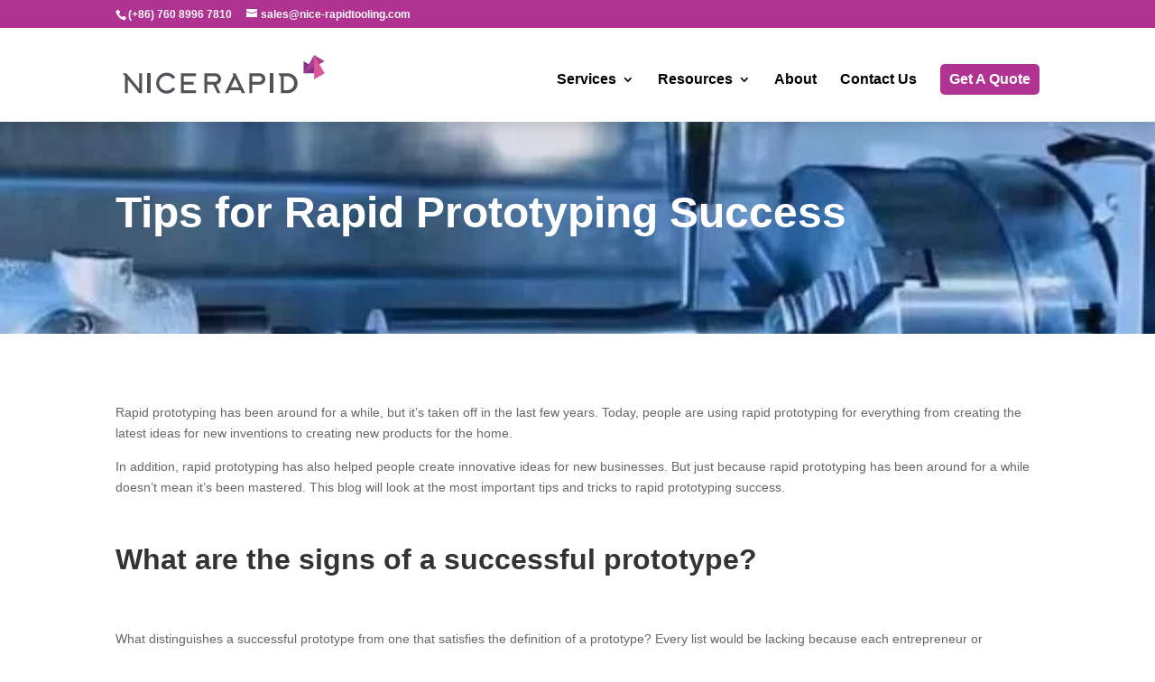

--- FILE ---
content_type: text/html; charset=UTF-8
request_url: https://www.nicerapid.com/project/tips-for-rapid-prototyping-success/
body_size: 15457
content:
<!DOCTYPE html>
<html lang="en-US">
<head>
	<meta charset="UTF-8" />
<meta http-equiv="X-UA-Compatible" content="IE=edge">
	<link rel="pingback" href="https://www.nicerapid.com/xmlrpc.php" />

	<script type="text/javascript">
		document.documentElement.className = 'js';
	</script>
	
	<meta name='robots' content='index, follow, max-image-preview:large, max-snippet:-1, max-video-preview:-1' />

	<!-- This site is optimized with the Yoast SEO plugin v26.7 - https://yoast.com/wordpress/plugins/seo/ -->
	<title>Tips for Rapid Prototyping Success</title>
	<meta name="description" content="Talking about what is rapid prototyping success, and how can we achieve it." />
	<link rel="canonical" href="https://www.nicerapid.com/project/tips-for-rapid-prototyping-success/" />
	<meta property="og:locale" content="en_US" />
	<meta property="og:type" content="article" />
	<meta property="og:title" content="Tips for Rapid Prototyping Success" />
	<meta property="og:description" content="Talking about what is rapid prototyping success, and how can we achieve it." />
	<meta property="og:url" content="https://www.nicerapid.com/project/tips-for-rapid-prototyping-success/" />
	<meta property="og:site_name" content="Nice Rapid" />
	<meta property="article:modified_time" content="2024-05-15T08:23:22+00:00" />
	<meta property="og:image" content="https://www.nicerapid.com/wp-content/uploads/2022/11/CNC-for-rapid-prototyping1-jpg.webp" />
	<meta property="og:image:width" content="600" />
	<meta property="og:image:height" content="400" />
	<meta property="og:image:type" content="image/jpeg" />
	<meta name="twitter:card" content="summary_large_image" />
	<meta name="twitter:label1" content="Est. reading time" />
	<meta name="twitter:data1" content="5 minutes" />
	<script type="application/ld+json" class="yoast-schema-graph">{"@context":"https://schema.org","@graph":[{"@type":"WebPage","@id":"https://www.nicerapid.com/project/tips-for-rapid-prototyping-success/","url":"https://www.nicerapid.com/project/tips-for-rapid-prototyping-success/","name":"Tips for Rapid Prototyping Success","isPartOf":{"@id":"https://www.nicerapid.com/#website"},"primaryImageOfPage":{"@id":"https://www.nicerapid.com/project/tips-for-rapid-prototyping-success/#primaryimage"},"image":{"@id":"https://www.nicerapid.com/project/tips-for-rapid-prototyping-success/#primaryimage"},"thumbnailUrl":"https://www.nicerapid.com/wp-content/uploads/2022/11/CNC-for-rapid-prototyping1-jpg.webp","datePublished":"2022-11-30T07:06:03+00:00","dateModified":"2024-05-15T08:23:22+00:00","description":"Talking about what is rapid prototyping success, and how can we achieve it.","breadcrumb":{"@id":"https://www.nicerapid.com/project/tips-for-rapid-prototyping-success/#breadcrumb"},"inLanguage":"en-US","potentialAction":[{"@type":"ReadAction","target":["https://www.nicerapid.com/project/tips-for-rapid-prototyping-success/"]}]},{"@type":"ImageObject","inLanguage":"en-US","@id":"https://www.nicerapid.com/project/tips-for-rapid-prototyping-success/#primaryimage","url":"https://www.nicerapid.com/wp-content/uploads/2022/11/CNC-for-rapid-prototyping1-jpg.webp","contentUrl":"https://www.nicerapid.com/wp-content/uploads/2022/11/CNC-for-rapid-prototyping1-jpg.webp","width":600,"height":400,"caption":"CNC-for-rapid-prototyping"},{"@type":"BreadcrumbList","@id":"https://www.nicerapid.com/project/tips-for-rapid-prototyping-success/#breadcrumb","itemListElement":[{"@type":"ListItem","position":1,"name":"Projects","item":"https://www.nicerapid.com/project/"},{"@type":"ListItem","position":2,"name":"Tips for Rapid Prototyping Success"}]},{"@type":"WebSite","@id":"https://www.nicerapid.com/#website","url":"https://www.nicerapid.com/","name":"Nice Rapid","description":"NICE Rapid Tooling, Low Volume Manufacturing, Rapid Tooling","potentialAction":[{"@type":"SearchAction","target":{"@type":"EntryPoint","urlTemplate":"https://www.nicerapid.com/?s={search_term_string}"},"query-input":{"@type":"PropertyValueSpecification","valueRequired":true,"valueName":"search_term_string"}}],"inLanguage":"en-US"}]}</script>
	<!-- / Yoast SEO plugin. -->


<link rel="alternate" type="application/rss+xml" title="Nice Rapid &raquo; Feed" href="https://www.nicerapid.com/feed/" />
<link rel="alternate" type="application/rss+xml" title="Nice Rapid &raquo; Comments Feed" href="https://www.nicerapid.com/comments/feed/" />
<link rel="alternate" title="oEmbed (JSON)" type="application/json+oembed" href="https://www.nicerapid.com/wp-json/oembed/1.0/embed?url=https%3A%2F%2Fwww.nicerapid.com%2Fproject%2Ftips-for-rapid-prototyping-success%2F" />
<link rel="alternate" title="oEmbed (XML)" type="text/xml+oembed" href="https://www.nicerapid.com/wp-json/oembed/1.0/embed?url=https%3A%2F%2Fwww.nicerapid.com%2Fproject%2Ftips-for-rapid-prototyping-success%2F&#038;format=xml" />
<meta content="Nice Rapid v.5.0.0" name="generator"/><style id='wp-emoji-styles-inline-css' type='text/css'>

	img.wp-smiley, img.emoji {
		display: inline !important;
		border: none !important;
		box-shadow: none !important;
		height: 1em !important;
		width: 1em !important;
		margin: 0 0.07em !important;
		vertical-align: -0.1em !important;
		background: none !important;
		padding: 0 !important;
	}
/*# sourceURL=wp-emoji-styles-inline-css */
</style>
<style id='wp-block-library-inline-css' type='text/css'>
:root{--wp-block-synced-color:#7a00df;--wp-block-synced-color--rgb:122,0,223;--wp-bound-block-color:var(--wp-block-synced-color);--wp-editor-canvas-background:#ddd;--wp-admin-theme-color:#007cba;--wp-admin-theme-color--rgb:0,124,186;--wp-admin-theme-color-darker-10:#006ba1;--wp-admin-theme-color-darker-10--rgb:0,107,160.5;--wp-admin-theme-color-darker-20:#005a87;--wp-admin-theme-color-darker-20--rgb:0,90,135;--wp-admin-border-width-focus:2px}@media (min-resolution:192dpi){:root{--wp-admin-border-width-focus:1.5px}}.wp-element-button{cursor:pointer}:root .has-very-light-gray-background-color{background-color:#eee}:root .has-very-dark-gray-background-color{background-color:#313131}:root .has-very-light-gray-color{color:#eee}:root .has-very-dark-gray-color{color:#313131}:root .has-vivid-green-cyan-to-vivid-cyan-blue-gradient-background{background:linear-gradient(135deg,#00d084,#0693e3)}:root .has-purple-crush-gradient-background{background:linear-gradient(135deg,#34e2e4,#4721fb 50%,#ab1dfe)}:root .has-hazy-dawn-gradient-background{background:linear-gradient(135deg,#faaca8,#dad0ec)}:root .has-subdued-olive-gradient-background{background:linear-gradient(135deg,#fafae1,#67a671)}:root .has-atomic-cream-gradient-background{background:linear-gradient(135deg,#fdd79a,#004a59)}:root .has-nightshade-gradient-background{background:linear-gradient(135deg,#330968,#31cdcf)}:root .has-midnight-gradient-background{background:linear-gradient(135deg,#020381,#2874fc)}:root{--wp--preset--font-size--normal:16px;--wp--preset--font-size--huge:42px}.has-regular-font-size{font-size:1em}.has-larger-font-size{font-size:2.625em}.has-normal-font-size{font-size:var(--wp--preset--font-size--normal)}.has-huge-font-size{font-size:var(--wp--preset--font-size--huge)}.has-text-align-center{text-align:center}.has-text-align-left{text-align:left}.has-text-align-right{text-align:right}.has-fit-text{white-space:nowrap!important}#end-resizable-editor-section{display:none}.aligncenter{clear:both}.items-justified-left{justify-content:flex-start}.items-justified-center{justify-content:center}.items-justified-right{justify-content:flex-end}.items-justified-space-between{justify-content:space-between}.screen-reader-text{border:0;clip-path:inset(50%);height:1px;margin:-1px;overflow:hidden;padding:0;position:absolute;width:1px;word-wrap:normal!important}.screen-reader-text:focus{background-color:#ddd;clip-path:none;color:#444;display:block;font-size:1em;height:auto;left:5px;line-height:normal;padding:15px 23px 14px;text-decoration:none;top:5px;width:auto;z-index:100000}html :where(.has-border-color){border-style:solid}html :where([style*=border-top-color]){border-top-style:solid}html :where([style*=border-right-color]){border-right-style:solid}html :where([style*=border-bottom-color]){border-bottom-style:solid}html :where([style*=border-left-color]){border-left-style:solid}html :where([style*=border-width]){border-style:solid}html :where([style*=border-top-width]){border-top-style:solid}html :where([style*=border-right-width]){border-right-style:solid}html :where([style*=border-bottom-width]){border-bottom-style:solid}html :where([style*=border-left-width]){border-left-style:solid}html :where(img[class*=wp-image-]){height:auto;max-width:100%}:where(figure){margin:0 0 1em}html :where(.is-position-sticky){--wp-admin--admin-bar--position-offset:var(--wp-admin--admin-bar--height,0px)}@media screen and (max-width:600px){html :where(.is-position-sticky){--wp-admin--admin-bar--position-offset:0px}}

/*# sourceURL=wp-block-library-inline-css */
</style><style id='global-styles-inline-css' type='text/css'>
:root{--wp--preset--aspect-ratio--square: 1;--wp--preset--aspect-ratio--4-3: 4/3;--wp--preset--aspect-ratio--3-4: 3/4;--wp--preset--aspect-ratio--3-2: 3/2;--wp--preset--aspect-ratio--2-3: 2/3;--wp--preset--aspect-ratio--16-9: 16/9;--wp--preset--aspect-ratio--9-16: 9/16;--wp--preset--color--black: #000000;--wp--preset--color--cyan-bluish-gray: #abb8c3;--wp--preset--color--white: #ffffff;--wp--preset--color--pale-pink: #f78da7;--wp--preset--color--vivid-red: #cf2e2e;--wp--preset--color--luminous-vivid-orange: #ff6900;--wp--preset--color--luminous-vivid-amber: #fcb900;--wp--preset--color--light-green-cyan: #7bdcb5;--wp--preset--color--vivid-green-cyan: #00d084;--wp--preset--color--pale-cyan-blue: #8ed1fc;--wp--preset--color--vivid-cyan-blue: #0693e3;--wp--preset--color--vivid-purple: #9b51e0;--wp--preset--gradient--vivid-cyan-blue-to-vivid-purple: linear-gradient(135deg,rgb(6,147,227) 0%,rgb(155,81,224) 100%);--wp--preset--gradient--light-green-cyan-to-vivid-green-cyan: linear-gradient(135deg,rgb(122,220,180) 0%,rgb(0,208,130) 100%);--wp--preset--gradient--luminous-vivid-amber-to-luminous-vivid-orange: linear-gradient(135deg,rgb(252,185,0) 0%,rgb(255,105,0) 100%);--wp--preset--gradient--luminous-vivid-orange-to-vivid-red: linear-gradient(135deg,rgb(255,105,0) 0%,rgb(207,46,46) 100%);--wp--preset--gradient--very-light-gray-to-cyan-bluish-gray: linear-gradient(135deg,rgb(238,238,238) 0%,rgb(169,184,195) 100%);--wp--preset--gradient--cool-to-warm-spectrum: linear-gradient(135deg,rgb(74,234,220) 0%,rgb(151,120,209) 20%,rgb(207,42,186) 40%,rgb(238,44,130) 60%,rgb(251,105,98) 80%,rgb(254,248,76) 100%);--wp--preset--gradient--blush-light-purple: linear-gradient(135deg,rgb(255,206,236) 0%,rgb(152,150,240) 100%);--wp--preset--gradient--blush-bordeaux: linear-gradient(135deg,rgb(254,205,165) 0%,rgb(254,45,45) 50%,rgb(107,0,62) 100%);--wp--preset--gradient--luminous-dusk: linear-gradient(135deg,rgb(255,203,112) 0%,rgb(199,81,192) 50%,rgb(65,88,208) 100%);--wp--preset--gradient--pale-ocean: linear-gradient(135deg,rgb(255,245,203) 0%,rgb(182,227,212) 50%,rgb(51,167,181) 100%);--wp--preset--gradient--electric-grass: linear-gradient(135deg,rgb(202,248,128) 0%,rgb(113,206,126) 100%);--wp--preset--gradient--midnight: linear-gradient(135deg,rgb(2,3,129) 0%,rgb(40,116,252) 100%);--wp--preset--font-size--small: 13px;--wp--preset--font-size--medium: 20px;--wp--preset--font-size--large: 36px;--wp--preset--font-size--x-large: 42px;--wp--preset--spacing--20: 0.44rem;--wp--preset--spacing--30: 0.67rem;--wp--preset--spacing--40: 1rem;--wp--preset--spacing--50: 1.5rem;--wp--preset--spacing--60: 2.25rem;--wp--preset--spacing--70: 3.38rem;--wp--preset--spacing--80: 5.06rem;--wp--preset--shadow--natural: 6px 6px 9px rgba(0, 0, 0, 0.2);--wp--preset--shadow--deep: 12px 12px 50px rgba(0, 0, 0, 0.4);--wp--preset--shadow--sharp: 6px 6px 0px rgba(0, 0, 0, 0.2);--wp--preset--shadow--outlined: 6px 6px 0px -3px rgb(255, 255, 255), 6px 6px rgb(0, 0, 0);--wp--preset--shadow--crisp: 6px 6px 0px rgb(0, 0, 0);}:root { --wp--style--global--content-size: 823px;--wp--style--global--wide-size: 1080px; }:where(body) { margin: 0; }.wp-site-blocks > .alignleft { float: left; margin-right: 2em; }.wp-site-blocks > .alignright { float: right; margin-left: 2em; }.wp-site-blocks > .aligncenter { justify-content: center; margin-left: auto; margin-right: auto; }:where(.is-layout-flex){gap: 0.5em;}:where(.is-layout-grid){gap: 0.5em;}.is-layout-flow > .alignleft{float: left;margin-inline-start: 0;margin-inline-end: 2em;}.is-layout-flow > .alignright{float: right;margin-inline-start: 2em;margin-inline-end: 0;}.is-layout-flow > .aligncenter{margin-left: auto !important;margin-right: auto !important;}.is-layout-constrained > .alignleft{float: left;margin-inline-start: 0;margin-inline-end: 2em;}.is-layout-constrained > .alignright{float: right;margin-inline-start: 2em;margin-inline-end: 0;}.is-layout-constrained > .aligncenter{margin-left: auto !important;margin-right: auto !important;}.is-layout-constrained > :where(:not(.alignleft):not(.alignright):not(.alignfull)){max-width: var(--wp--style--global--content-size);margin-left: auto !important;margin-right: auto !important;}.is-layout-constrained > .alignwide{max-width: var(--wp--style--global--wide-size);}body .is-layout-flex{display: flex;}.is-layout-flex{flex-wrap: wrap;align-items: center;}.is-layout-flex > :is(*, div){margin: 0;}body .is-layout-grid{display: grid;}.is-layout-grid > :is(*, div){margin: 0;}body{padding-top: 0px;padding-right: 0px;padding-bottom: 0px;padding-left: 0px;}:root :where(.wp-element-button, .wp-block-button__link){background-color: #32373c;border-width: 0;color: #fff;font-family: inherit;font-size: inherit;font-style: inherit;font-weight: inherit;letter-spacing: inherit;line-height: inherit;padding-top: calc(0.667em + 2px);padding-right: calc(1.333em + 2px);padding-bottom: calc(0.667em + 2px);padding-left: calc(1.333em + 2px);text-decoration: none;text-transform: inherit;}.has-black-color{color: var(--wp--preset--color--black) !important;}.has-cyan-bluish-gray-color{color: var(--wp--preset--color--cyan-bluish-gray) !important;}.has-white-color{color: var(--wp--preset--color--white) !important;}.has-pale-pink-color{color: var(--wp--preset--color--pale-pink) !important;}.has-vivid-red-color{color: var(--wp--preset--color--vivid-red) !important;}.has-luminous-vivid-orange-color{color: var(--wp--preset--color--luminous-vivid-orange) !important;}.has-luminous-vivid-amber-color{color: var(--wp--preset--color--luminous-vivid-amber) !important;}.has-light-green-cyan-color{color: var(--wp--preset--color--light-green-cyan) !important;}.has-vivid-green-cyan-color{color: var(--wp--preset--color--vivid-green-cyan) !important;}.has-pale-cyan-blue-color{color: var(--wp--preset--color--pale-cyan-blue) !important;}.has-vivid-cyan-blue-color{color: var(--wp--preset--color--vivid-cyan-blue) !important;}.has-vivid-purple-color{color: var(--wp--preset--color--vivid-purple) !important;}.has-black-background-color{background-color: var(--wp--preset--color--black) !important;}.has-cyan-bluish-gray-background-color{background-color: var(--wp--preset--color--cyan-bluish-gray) !important;}.has-white-background-color{background-color: var(--wp--preset--color--white) !important;}.has-pale-pink-background-color{background-color: var(--wp--preset--color--pale-pink) !important;}.has-vivid-red-background-color{background-color: var(--wp--preset--color--vivid-red) !important;}.has-luminous-vivid-orange-background-color{background-color: var(--wp--preset--color--luminous-vivid-orange) !important;}.has-luminous-vivid-amber-background-color{background-color: var(--wp--preset--color--luminous-vivid-amber) !important;}.has-light-green-cyan-background-color{background-color: var(--wp--preset--color--light-green-cyan) !important;}.has-vivid-green-cyan-background-color{background-color: var(--wp--preset--color--vivid-green-cyan) !important;}.has-pale-cyan-blue-background-color{background-color: var(--wp--preset--color--pale-cyan-blue) !important;}.has-vivid-cyan-blue-background-color{background-color: var(--wp--preset--color--vivid-cyan-blue) !important;}.has-vivid-purple-background-color{background-color: var(--wp--preset--color--vivid-purple) !important;}.has-black-border-color{border-color: var(--wp--preset--color--black) !important;}.has-cyan-bluish-gray-border-color{border-color: var(--wp--preset--color--cyan-bluish-gray) !important;}.has-white-border-color{border-color: var(--wp--preset--color--white) !important;}.has-pale-pink-border-color{border-color: var(--wp--preset--color--pale-pink) !important;}.has-vivid-red-border-color{border-color: var(--wp--preset--color--vivid-red) !important;}.has-luminous-vivid-orange-border-color{border-color: var(--wp--preset--color--luminous-vivid-orange) !important;}.has-luminous-vivid-amber-border-color{border-color: var(--wp--preset--color--luminous-vivid-amber) !important;}.has-light-green-cyan-border-color{border-color: var(--wp--preset--color--light-green-cyan) !important;}.has-vivid-green-cyan-border-color{border-color: var(--wp--preset--color--vivid-green-cyan) !important;}.has-pale-cyan-blue-border-color{border-color: var(--wp--preset--color--pale-cyan-blue) !important;}.has-vivid-cyan-blue-border-color{border-color: var(--wp--preset--color--vivid-cyan-blue) !important;}.has-vivid-purple-border-color{border-color: var(--wp--preset--color--vivid-purple) !important;}.has-vivid-cyan-blue-to-vivid-purple-gradient-background{background: var(--wp--preset--gradient--vivid-cyan-blue-to-vivid-purple) !important;}.has-light-green-cyan-to-vivid-green-cyan-gradient-background{background: var(--wp--preset--gradient--light-green-cyan-to-vivid-green-cyan) !important;}.has-luminous-vivid-amber-to-luminous-vivid-orange-gradient-background{background: var(--wp--preset--gradient--luminous-vivid-amber-to-luminous-vivid-orange) !important;}.has-luminous-vivid-orange-to-vivid-red-gradient-background{background: var(--wp--preset--gradient--luminous-vivid-orange-to-vivid-red) !important;}.has-very-light-gray-to-cyan-bluish-gray-gradient-background{background: var(--wp--preset--gradient--very-light-gray-to-cyan-bluish-gray) !important;}.has-cool-to-warm-spectrum-gradient-background{background: var(--wp--preset--gradient--cool-to-warm-spectrum) !important;}.has-blush-light-purple-gradient-background{background: var(--wp--preset--gradient--blush-light-purple) !important;}.has-blush-bordeaux-gradient-background{background: var(--wp--preset--gradient--blush-bordeaux) !important;}.has-luminous-dusk-gradient-background{background: var(--wp--preset--gradient--luminous-dusk) !important;}.has-pale-ocean-gradient-background{background: var(--wp--preset--gradient--pale-ocean) !important;}.has-electric-grass-gradient-background{background: var(--wp--preset--gradient--electric-grass) !important;}.has-midnight-gradient-background{background: var(--wp--preset--gradient--midnight) !important;}.has-small-font-size{font-size: var(--wp--preset--font-size--small) !important;}.has-medium-font-size{font-size: var(--wp--preset--font-size--medium) !important;}.has-large-font-size{font-size: var(--wp--preset--font-size--large) !important;}.has-x-large-font-size{font-size: var(--wp--preset--font-size--x-large) !important;}
/*# sourceURL=global-styles-inline-css */
</style>

<link rel='stylesheet' id='divi-style-parent-css' href='https://www.nicerapid.com/wp-content/themes/Divi/style.min.css?ver=4.27.5' type='text/css' media='all' />
<link rel='stylesheet' id='divi-dynamic-late-css' href='https://www.nicerapid.com/wp-content/et-cache/1028/et-divi-dynamic-tb-1482-1028-late.css?ver=1768895667' type='text/css' media='all' />
<link rel='stylesheet' id='divi-dynamic-css' href='https://www.nicerapid.com/wp-content/et-cache/1028/et-divi-dynamic-tb-1482-1028.css?ver=1768895667' type='text/css' media='all' />
<link rel='stylesheet' id='nice-rapid-child-css-css' href='https://www.nicerapid.com/wp-content/themes/nice-rapid/style.css?ver=4.27.5' type='text/css' media='all' />
<link rel='stylesheet' id='divi-style-css' href='https://www.nicerapid.com/wp-content/themes/nice-rapid/style.css?ver=4.27.5' type='text/css' media='all' />
<script type="text/javascript" src="https://www.nicerapid.com/wp-includes/js/jquery/jquery.min.js?ver=3.7.1" id="jquery-core-js"></script>
<script type="text/javascript" src="https://www.nicerapid.com/wp-includes/js/jquery/jquery-migrate.min.js?ver=3.4.1" id="jquery-migrate-js"></script>
<link rel="https://api.w.org/" href="https://www.nicerapid.com/wp-json/" /><link rel="alternate" title="JSON" type="application/json" href="https://www.nicerapid.com/wp-json/wp/v2/project/1028" /><link rel="EditURI" type="application/rsd+xml" title="RSD" href="https://www.nicerapid.com/xmlrpc.php?rsd" />
<meta name="generator" content="WordPress 6.9" />
<link rel='shortlink' href='https://www.nicerapid.com/?p=1028' />
<meta name="generator" content="webp-uploads 2.6.1">
<meta name="viewport" content="width=device-width, initial-scale=1.0, maximum-scale=1.0, user-scalable=0" /><meta name="generator" content="embed-optimizer 1.0.0-beta3">
<script id='nitro-telemetry-meta' nitro-exclude>window.NPTelemetryMetadata={missReason: (!window.NITROPACK_STATE ? 'cache not found' : 'hit'),pageType: 'project',isEligibleForOptimization: true,}</script><script id='nitro-generic' nitro-exclude>(()=>{window.NitroPack=window.NitroPack||{coreVersion:"na",isCounted:!1};let e=document.createElement("script");if(e.src="https://nitroscripts.com/YinocpBFLpvgOLEwixohXPwMQrBOhUPt",e.async=!0,e.id="nitro-script",document.head.appendChild(e),!window.NitroPack.isCounted){window.NitroPack.isCounted=!0;let t=()=>{navigator.sendBeacon("https://to.getnitropack.com/p",JSON.stringify({siteId:"YinocpBFLpvgOLEwixohXPwMQrBOhUPt",url:window.location.href,isOptimized:!!window.IS_NITROPACK,coreVersion:"na",missReason:window.NPTelemetryMetadata?.missReason||"",pageType:window.NPTelemetryMetadata?.pageType||"",isEligibleForOptimization:!!window.NPTelemetryMetadata?.isEligibleForOptimization}))};(()=>{let e=()=>new Promise(e=>{"complete"===document.readyState?e():window.addEventListener("load",e)}),i=()=>new Promise(e=>{document.prerendering?document.addEventListener("prerenderingchange",e,{once:!0}):e()}),a=async()=>{await i(),await e(),t()};a()})(),window.addEventListener("pageshow",e=>{if(e.persisted){let i=document.prerendering||self.performance?.getEntriesByType?.("navigation")[0]?.activationStart>0;"visible"!==document.visibilityState||i||t()}})}})();</script><!-- Google tag (gtag.js) -->
<script async src="https://www.googletagmanager.com/gtag/js?id=UA-154966867-1"></script>
<script>
  window.dataLayer = window.dataLayer || [];
  function gtag(){dataLayer.push(arguments);}
  gtag('js', new Date());

  gtag('config', 'UA-154966867-1');
</script>
<!-- Google Tag Manager -->
<script>(function(w,d,s,l,i){w[l]=w[l]||[];w[l].push({'gtm.start':
new Date().getTime(),event:'gtm.js'});var f=d.getElementsByTagName(s)[0],
j=d.createElement(s),dl=l!='dataLayer'?'&l='+l:'';j.async=true;j.src=
'https://www.googletagmanager.com/gtm.js?id='+i+dl;f.parentNode.insertBefore(j,f);
})(window,document,'script','dataLayer','GTM-PM5CSNJ');</script>
<!-- End Google Tag Manager --><link rel="icon" href="https://www.nicerapid.com/wp-content/uploads/2024/04/cropped-favicon-32x32.png" sizes="32x32" />
<link rel="icon" href="https://www.nicerapid.com/wp-content/uploads/2024/04/cropped-favicon-192x192.png" sizes="192x192" />
<link rel="apple-touch-icon" href="https://www.nicerapid.com/wp-content/uploads/2024/04/cropped-favicon-180x180.png" />
<meta name="msapplication-TileImage" content="https://www.nicerapid.com/wp-content/uploads/2024/04/cropped-favicon-270x270.png" />
<link rel="stylesheet" id="et-divi-customizer-global-cached-inline-styles" href="https://www.nicerapid.com/wp-content/et-cache/global/et-divi-customizer-global.min.css?ver=1765173567" /></head>
<body class="wp-singular project-template-default single single-project postid-1028 wp-theme-Divi wp-child-theme-nice-rapid et-tb-has-template et-tb-has-footer et_button_no_icon et_pb_button_helper_class et_fixed_nav et_show_nav et_secondary_nav_enabled et_primary_nav_dropdown_animation_fade et_secondary_nav_dropdown_animation_fade et_header_style_left et_cover_background et_pb_gutter osx et_pb_gutters3 et_pb_pagebuilder_layout et_right_sidebar et_divi_theme et-db">
	<div id="page-container">
<div id="et-boc" class="et-boc">
			
				<div id="top-header">
		<div class="container clearfix">

		
			<div id="et-info">
							<span id="et-info-phone">(+86) 760 8996 7810</span>
			
							<a href="mailto:sales@nice-rapidtooling.com"><span id="et-info-email">sales@nice-rapidtooling.com</span></a>
			
						</div>

		
			<div id="et-secondary-menu">
						</div>

		</div>
	</div>


	<header id="main-header" data-height-onload="80">
		<div class="container clearfix et_menu_container">
					<div class="logo_container">
				<span class="logo_helper"></span>
				<a href="https://www.nicerapid.com/">
				<img src="https://www.nicerapid.com/wp-content/uploads/2024/01/nice-rapid-2024.jpg" width="235" height="68" alt="Nice Rapid" id="logo" data-height-percentage="68" />
				</a>
			</div>
					<div id="et-top-navigation" data-height="80" data-fixed-height="40">
									<nav id="top-menu-nav">
					<ul id="top-menu" class="nav"><li class="me-menu menu-item menu-item-type-custom menu-item-object-custom menu-item-has-children menu-item-11"><a href="#">Services</a>
<ul class="sub-menu">
	<li class="me-menu menu-item menu-item-type-post_type menu-item-object-page menu-item-has-children menu-item-1368"><a href="https://www.nicerapid.com/rapid-prototyping/">Rapid Prototyping</a>
	<ul class="sub-menu">
		<li class="me-menu menu-item menu-item-type-post_type menu-item-object-page menu-item-1299"><a href="https://www.nicerapid.com/rapid-prototyping/cnc-machining/">CNC Machining</a></li>
		<li class="me-menu menu-item menu-item-type-post_type menu-item-object-page menu-item-1301"><a href="https://www.nicerapid.com/rapid-prototyping/3d-printing/">3D Printing</a></li>
		<li class="me-menu menu-item menu-item-type-post_type menu-item-object-page menu-item-1305"><a href="https://www.nicerapid.com/rapid-prototyping/vacuum-casting/">Vacuum Casting</a></li>
	</ul>
</li>
	<li class="me-menu menu-item menu-item-type-post_type menu-item-object-page menu-item-has-children menu-item-1438"><a href="https://www.nicerapid.com/rapid-tooling/">Rapid Tooling</a>
	<ul class="sub-menu">
		<li class="me-menu menu-item menu-item-type-post_type menu-item-object-page menu-item-1308"><a href="https://www.nicerapid.com/rapid-tooling/plastic-injection-molding/">Plastic Injection Molding</a></li>
		<li class="me-menu menu-item menu-item-type-post_type menu-item-object-page menu-item-1309"><a href="https://www.nicerapid.com/rapid-tooling/pressure-die-casting/">Pressure Die Casting</a></li>
		<li class="menu-item menu-item-type-post_type menu-item-object-page menu-item-2205"><a href="https://www.nicerapid.com/rapid-tooling/blow-molding/">Blow Molding</a></li>
	</ul>
</li>
	<li class="me-menu menu-item menu-item-type-post_type menu-item-object-page menu-item-has-children menu-item-1392"><a href="https://www.nicerapid.com/silicone-molding/">Silicone Molding</a>
	<ul class="sub-menu">
		<li class="me-menu menu-item menu-item-type-post_type menu-item-object-page menu-item-1310"><a href="https://www.nicerapid.com/silicone-molding/compression-molding/">Compression Molding</a></li>
		<li class="me-menu menu-item menu-item-type-post_type menu-item-object-page menu-item-1311"><a href="https://www.nicerapid.com/silicone-molding/liquid-silicone-rubber-molding/">Liquid Silicone Rubber Molding</a></li>
	</ul>
</li>
	<li class="me-menu menu-item menu-item-type-post_type menu-item-object-page menu-item-has-children menu-item-3399"><a href="https://www.nicerapid.com/volume-manufacturing/">Volume Manufacturing</a>
	<ul class="sub-menu">
		<li class="me-menu menu-item menu-item-type-post_type menu-item-object-page menu-item-1312"><a href="https://www.nicerapid.com/volume-manufacturing/high-volume-manufacturing/">High Volume Manufacturing</a></li>
		<li class="me-menu menu-item menu-item-type-post_type menu-item-object-page menu-item-6317"><a href="https://www.nicerapid.com/volume-manufacturing/medium-volume-manufacturing/">Mid Volume Manufacturing</a></li>
		<li class="me-menu menu-item menu-item-type-post_type menu-item-object-page menu-item-1313"><a href="https://www.nicerapid.com/volume-manufacturing/low-volume-manufacturing/">Low Volume Manufacturing</a></li>
	</ul>
</li>
</ul>
</li>
<li class="menu-item menu-item-type-post_type menu-item-object-page menu-item-has-children menu-item-3806"><a href="https://www.nicerapid.com/resources/">Resources</a>
<ul class="sub-menu">
	<li class="nice-me menu-item menu-item-type-post_type menu-item-object-page menu-item-788"><a href="https://www.nicerapid.com/video-library/">Video Library</a></li>
	<li class="nice-me menu-item menu-item-type-post_type menu-item-object-page menu-item-787"><a href="https://www.nicerapid.com/design-tips/">Design Tips</a></li>
	<li class="nice-me menu-item menu-item-type-post_type menu-item-object-page menu-item-789"><a href="https://www.nicerapid.com/blog/">Blog</a></li>
	<li class="menu-item menu-item-type-post_type menu-item-object-page menu-item-870"><a href="https://www.nicerapid.com/faq/">FAQ</a></li>
</ul>
</li>
<li class="menu-item menu-item-type-post_type menu-item-object-page menu-item-845"><a href="https://www.nicerapid.com/about/">About</a></li>
<li class="menu-item menu-item-type-post_type menu-item-object-page menu-item-844"><a href="https://www.nicerapid.com/contact-us/">Contact Us</a></li>
<li class="color-pink menu-item menu-item-type-post_type menu-item-object-page menu-item-843"><a href="https://www.nicerapid.com/request-a-quote/">Get A Quote</a></li>
</ul>					</nav>
				
				
				
				
				<div id="et_mobile_nav_menu">
				<div class="mobile_nav closed">
					<span class="select_page">Select Page</span>
					<span class="mobile_menu_bar mobile_menu_bar_toggle"></span>
				</div>
			</div>			</div> <!-- #et-top-navigation -->
		</div> <!-- .container -->
			</header> <!-- #main-header -->
<div id="et-main-area">
	
<div id="main-content">


			
				<article id="post-1028" class="post-1028 project type-project status-publish has-post-thumbnail hentry project_category-useful-resources project_tag-rapid-prototyping et_pb_post">

				
					<div class="entry-content">
					<div class="et-l et-l--post">
			<div class="et_builder_inner_content et_pb_gutters3">
		<div class="et_pb_section et_pb_section_0 et_pb_with_background et_section_regular" >
				
				
				
				
				
				
				<div class="et_pb_row et_pb_row_0">
				<div class="et_pb_column et_pb_column_4_4 et_pb_column_0  et_pb_css_mix_blend_mode_passthrough et-last-child">
				
				
				
				
				<div class="et_pb_module et_pb_text et_pb_text_0  et_pb_text_align_left et_pb_bg_layout_dark">
				
				
				
				
				<div class="et_pb_text_inner"><h2 class="amfnewsvtit"><strong>Tips for Rapid Prototyping Success</strong></h2>
<div class="amfnewsvcont">
<div class="paragraph"> </div>
</div></div>
			</div>
			</div>
				
				
				
				
			</div>
				
				
			</div><div class="et_pb_section et_pb_section_1 et_section_regular" >
				
				
				
				
				
				
				<div class="et_pb_row et_pb_row_1 et_animated">
				<div class="et_pb_column et_pb_column_4_4 et_pb_column_1  et_pb_css_mix_blend_mode_passthrough et-last-child">
				
				
				
				
				<div class="et_pb_module et_pb_text et_pb_text_1  et_pb_text_align_left et_pb_bg_layout_light">
				
				
				
				
				<div class="et_pb_text_inner"><p>Rapid prototyping has been around for a while, but it&#8217;s taken off in the last few years. Today, people are using rapid prototyping for everything from creating the latest ideas for new inventions to creating new products for the home.</p>
<p>In addition, rapid prototyping has also helped people create innovative ideas for new businesses. But just because rapid prototyping has been around for a while doesn&#8217;t mean it&#8217;s been mastered. This blog will look at the most important tips and tricks to rapid prototyping success.</p></div>
			</div>
			</div>
				
				
				
				
			</div><div class="et_pb_row et_pb_row_2 et_animated">
				<div class="et_pb_column et_pb_column_4_4 et_pb_column_2  et_pb_css_mix_blend_mode_passthrough et-last-child">
				
				
				
				
				<div class="et_pb_module et_pb_text et_pb_text_2  et_pb_text_align_left et_pb_bg_layout_light">
				
				
				
				
				<div class="et_pb_text_inner"><h3><strong>What are the signs of a successful prototype?</strong></h3></div>
			</div>
			</div>
				
				
				
				
			</div><div class="et_pb_row et_pb_row_3 et_animated">
				<div class="et_pb_column et_pb_column_4_4 et_pb_column_3  et_pb_css_mix_blend_mode_passthrough et-last-child">
				
				
				
				
				<div class="et_pb_module et_pb_text et_pb_text_3  et_pb_text_align_left et_pb_bg_layout_light">
				
				
				
				
				<div class="et_pb_text_inner"><p>What distinguishes a successful prototype from one that satisfies the definition of a prototype? Every list would be lacking because each entrepreneur or developer needs a distinct set of features from a prototype. In addition, each new product may gain different advantages from having one. Although a successful prototype often has the following characteristics:</p>
<ul>
<li>Demonstrates the product&#8217;s practical usefulness (and whether it needs to be fine-tuned).</li>
<li>Demonstrates how the product interacts with and fits into other parts or components (and whether design or dimensional adjustments are required).</li>
<li>Offers a close replica of the aesthetics of the finished product (and indicates whether the look of the product is in keeping with your overall goals and needs).</li>
<li>Demonstrates that the product can be manufactured correctly using your chosen production method (or shows that other processes can or should be considered).</li>
<li>Poses issues the product design did not previously address (and potentially improves that design).</li>
<li>Offers a reasonable assurance that a product is prepared for production (only after testing, examination and, potentially, additional prototype stages)</li>
<li>Finally, a successful prototype fits your budget.</li>
</ul>
<p>How do you meet these standards, or whatever they may be, for a successful prototype? Here are a few pieces of advice.</p></div>
			</div>
			</div>
				
				
				
				
			</div><div class="et_pb_row et_pb_row_4 et_animated">
				<div class="et_pb_column et_pb_column_4_4 et_pb_column_4  et_pb_css_mix_blend_mode_passthrough et-last-child">
				
				
				
				
				<div class="et_pb_module et_pb_image et_pb_image_0">
				
				
				
				
				<span class="et_pb_image_wrap "><img fetchpriority="high" decoding="async" width="600" height="400" src="https://www.nicerapid.com/wp-content/uploads/2022/11/CNC-for-rapid-prototyping1-jpg.webp" alt="CNC-for-rapid-prototyping" title="CNC-for-rapid-prototyping1" srcset="https://www.nicerapid.com/wp-content/uploads/2022/11/CNC-for-rapid-prototyping1-jpg.webp 600w, https://www.nicerapid.com/wp-content/uploads/2022/11/CNC-for-rapid-prototyping1-480x320.webp 480w" sizes="(min-width: 0px) and (max-width: 480px) 480px, (min-width: 481px) 600px, 100vw" class="wp-image-2022" /></span>
			</div>
			</div>
				
				
				
				
			</div><div class="et_pb_row et_pb_row_5 et_animated">
				<div class="et_pb_column et_pb_column_4_4 et_pb_column_5  et_pb_css_mix_blend_mode_passthrough et-last-child">
				
				
				
				
				<div class="et_pb_module et_pb_text et_pb_text_4  et_pb_text_align_left et_pb_bg_layout_light">
				
				
				
				
				<div class="et_pb_text_inner"><h3><strong>Tips for Successful Rapid Prototyping</strong></h3></div>
			</div>
			</div>
				
				
				
				
			</div><div class="et_pb_row et_pb_row_6 et_animated">
				<div class="et_pb_column et_pb_column_4_4 et_pb_column_6  et_pb_css_mix_blend_mode_passthrough et-last-child">
				
				
				
				
				<div class="et_pb_module et_pb_text et_pb_text_5  et_pb_text_align_left et_pb_bg_layout_light">
				
				
				
				
				<div class="et_pb_text_inner"><div class="paragraph">
<p>Rapid prototyping done right could be the difference between racing your competitors to the market and starting again.</p>
</div>
<div class="paragraph">
<h4><strong>&#8211; Know what you need on your terms.</strong></h4>
<p>We keep emphasizing the same thing, but it&#8217;s important to remember that there isn&#8217;t a universally functional prototype. Every product and developer has unique needs that must be satisfied and unique questions and issues that you must resolve. It&#8217;s critical to comprehend how those details—specifically being the operative word—apply to you. If a prototype doesn&#8217;t achieve clearly stated and understood goals, it can be challenging to determine its success.</p>
</div>
<div class="paragraph">
<h4><strong>&#8211; Establish clear objectives for each prototype or iteration.</strong></h4>
<p>A prototype frequently finds it challenging to perform multiple tasks at once. Therefore, several iterations are frequently advised or necessary, depending on the product development and pitching process&#8217;s cost, logistics, or realities. In those circumstances, be even more specific about the features you want from a prototype iteration.</p>
<p>For example, suppose you&#8217;re interested in rapid prototyping. In that case, one of your iteration goals can be to ensure that your product appeals to investors and customers on an aesthetic level. The objective of more advanced prototypes can be to demonstrate the mechanical soundness or dimensional viability of your product.</p>
</div>
<div class="paragraph">
<h4><strong>&#8211; Know the areas of expertise of your prototype provider.</strong></h4>
<p>The finest prototype suppliers contribute value by simplifying the process as much as possible and contributing their invaluable knowledge and experience at every stage. Prototype suppliers may offer rapid prototyping or 3D printing, for instance. They won&#8217;t have such skills but will work with you to accommodate a brief injection molding run. In addition, numerous businesses specialize in specific industries. You can get help with manufacturability difficulties, material inquiries, and the reality of moving your product from the prototype stage to production from several vendors with experience in both prototyping and manufacturing. Be careful to study the providers you select or ask the appropriate questions to understand who they are and what they offer.</p>
</div>
<div class="paragraph">
<h4><strong>&#8211; Understand the limitations of your specific prototype.</strong></h4>
<p>It&#8217;s important to remember what a particular iteration can&#8217;t or shouldn&#8217;t be able to do, like defining specific requirements and objectives for your prototype. Also, while some rapid prototyping techniques or materials work best for testing cosmetic prototypes, others are better suited for creating functional prototypes.</p>
</div>
<div class="paragraph">
<h4><strong>&#8211; Know the characteristics of the material used in your prototype.</strong></h4>
<p>An important consideration is the material used in your prototype. For instance, when testing and certifying a prototype against the material you select for your final product, there may be changes in the hardness, flexibility, strength, resistance to temperature or other elements, and durability, among many other characteristics.</p>
</div>
<div class="paragraph">
<h4><strong>&#8211; Avoid tunnel vision</strong></h4>
<p>The nuances of a project can easily draw a development team&#8217;s attention, causing them to lose sight of bigger issues that would likely be visible to an outsider with fresh eyes. Naturally, product developers also desire the success of their prototypes. To gain from the various perspectives and ways of interacting with your product, test your prototype with people unfamiliar with it, both inside and outside your business.</p>
</div>
<div class="paragraph">
<h4><strong>&#8211; Be open-minded</strong></h4>
<p>Remember what we said earlier: a prototype should teach you something about your product. Be cautious before assuming that a prototype does what it should or is close enough. Utilize the chance to look at your product in person and consider improving it in design or production.</p>
</div>
<div class="paragraph">
<h4><strong>&#8211; Keep an eye on the big picture.</strong></h4>
<p>Remember to emphasize the need to stay moderate with prototypes. While keeping track of your prototyping expenditures as part of your overall budget is key, it is important to note that it is a crucial step in the manufacturing process that, when done effectively, delivers a tremendous ROI.</p>
<p>Fortunately, methods like fast prototyping are frequently significantly more affordable than alternative methods, and knowledgeable prototype suppliers can help you make the most of each iteration of your product.</p>
</div>
<div class="paragraph">
<p><b><a href="https://www.nicerapid.com/rapid-prototyping-t-141.html">Rapid prototyping</a> is either the miracle that saves your company or the curse that gets in the way of rapid product improvement. With a rapid prototyping system, you can quickly create and test ideas.</b></p>
</div></div>
			</div>
			</div>
				
				
				
				
			</div>
				
				
			</div>		</div>
	</div>
						</div>

				
				
				</article>

						

</div>


<script nitro-exclude>
    document.cookie = 'nitroCachedPage=' + (!window.NITROPACK_STATE ? '0' : '1') + '; path=/; SameSite=Lax';
</script>
<script nitro-exclude>
    if (!window.NITROPACK_STATE || window.NITROPACK_STATE != 'FRESH') {
        var proxyPurgeOnly = 0;
        if (typeof navigator.sendBeacon !== 'undefined') {
            var nitroData = new FormData(); nitroData.append('nitroBeaconUrl', 'aHR0cHM6Ly93d3cubmljZXJhcGlkLmNvbS9wcm9qZWN0L3RpcHMtZm9yLXJhcGlkLXByb3RvdHlwaW5nLXN1Y2Nlc3Mv'); nitroData.append('nitroBeaconCookies', 'W10='); nitroData.append('nitroBeaconHash', 'c4136a20f9c89cf5e405fb45547d671128295a94810e1e8d6fe8a0b6127de71beeb916e9c9d46649bdcc65bd2aa1470ab9c7f09bcdcce1da6110a50dfdb1f7c1'); nitroData.append('proxyPurgeOnly', ''); nitroData.append('layout', 'project'); navigator.sendBeacon(location.href, nitroData);
        } else {
            var xhr = new XMLHttpRequest(); xhr.open('POST', location.href, true); xhr.setRequestHeader('Content-Type', 'application/x-www-form-urlencoded'); xhr.send('nitroBeaconUrl=aHR0cHM6Ly93d3cubmljZXJhcGlkLmNvbS9wcm9qZWN0L3RpcHMtZm9yLXJhcGlkLXByb3RvdHlwaW5nLXN1Y2Nlc3Mv&nitroBeaconCookies=W10=&nitroBeaconHash=c4136a20f9c89cf5e405fb45547d671128295a94810e1e8d6fe8a0b6127de71beeb916e9c9d46649bdcc65bd2aa1470ab9c7f09bcdcce1da6110a50dfdb1f7c1&proxyPurgeOnly=&layout=project');
        }
    }
</script>	<footer class="et-l et-l--footer">
			<div class="et_builder_inner_content et_pb_gutters3">
		<div class="et_pb_section et_pb_section_0_tb_footer et_pb_with_background et_section_regular" >
				
				
				
				
				
				
				<div class="et_pb_row et_pb_row_0_tb_footer">
				<div class="et_pb_column et_pb_column_1_4 et_pb_column_0_tb_footer  et_pb_css_mix_blend_mode_passthrough">
				
				
				
				
				<div class="et_pb_module et_pb_blurb et_pb_blurb_0_tb_footer et_animated  et_pb_text_align_left  et_pb_blurb_position_top et_pb_bg_layout_light">
				
				
				
				
				<div class="et_pb_blurb_content">
					<div class="et_pb_main_blurb_image"><span class="et_pb_image_wrap et_pb_only_image_mode_wrap"><img loading="lazy" decoding="async" width="1060" height="216" src="https://www.nicerapid.com/wp-content/uploads/2024/04/NICE-LOGO-1.png" alt="" srcset="https://www.nicerapid.com/wp-content/uploads/2024/04/NICE-LOGO-1.png 1060w, https://www.nicerapid.com/wp-content/uploads/2024/04/NICE-LOGO-1-980x200.png 980w, https://www.nicerapid.com/wp-content/uploads/2024/04/NICE-LOGO-1-480x98.png 480w" sizes="(min-width: 0px) and (max-width: 480px) 480px, (min-width: 481px) and (max-width: 980px) 980px, (min-width: 981px) 1060px, 100vw" class="et-waypoint et_pb_animation_off et_pb_animation_off_tablet et_pb_animation_off_phone wp-image-686" /></span></div>
					<div class="et_pb_blurb_container">
						
						<div class="et_pb_blurb_description"><p>NICE Rapid offers unmatched proficiency in rapid prototyping, silicone molding, rapid tooling, and manufacturing, leveraging cutting-edge technologies like 5-axis CNC machining and plastic injection molding.</p></div>
					</div>
				</div>
			</div>
			</div><div class="et_pb_column et_pb_column_1_4 et_pb_column_1_tb_footer  et_pb_css_mix_blend_mode_passthrough">
				
				
				
				
				<div class="et_pb_module et_pb_text et_pb_text_0_tb_footer et_animated  et_pb_text_align_left et_pb_bg_layout_light">
				
				
				
				
				<div class="et_pb_text_inner"><div class="et_custom_text">
<h3>Services</h3>
<ul>
<li><a href="https://www.nicerapid.com/rapid-prototyping/">Rapid Prototyping</a></li>
<li><a href="https://www.nicerapid.com/rapid-prototyping/cnc-machining/">Rapid Tooling</a></li>
<li><a href="https://www.nicerapid.com/silicone-molding/">Silicone Molding</a></li>
<li><a href="https://www.nicerapid.com/volume-manufacturing/low-volume-manufacturing/">Volume Manufacturing</a></li>
</ul>
</div></div>
			</div><div class="et_pb_module et_pb_text et_pb_text_1_tb_footer et_animated  et_pb_text_align_left et_pb_bg_layout_light">
				
				
				
				
				<div class="et_pb_text_inner"><div class="et_custom_text">
<h3>Integrated</h3>
<ul>
<li><a href="https://www.nicerapid.com/rapid-prototyping/aluminum-extrusion/">Aluminum Extrusion</a></li>
<li><a href="https://www.nicerapid.com/rapid-prototyping/sheet-metal/">Sheet Metal</a></li>
<li><a href="https://www.nicerapid.com/surface-finishing/">Surface Finishing</a></li>
</ul>
</div></div>
			</div>
			</div><div class="et_pb_column et_pb_column_1_4 et_pb_column_2_tb_footer  et_pb_css_mix_blend_mode_passthrough">
				
				
				
				
				<div class="et_pb_module et_pb_text et_pb_text_2_tb_footer et_animated  et_pb_text_align_left et_pb_bg_layout_light">
				
				
				
				
				<div class="et_pb_text_inner"><div class="et_custom_text">
<h3>Resources</h3>
<ul>
<li><a href="https://www.nicerapid.com/design-tips/">Design Tips</a></li>
<li><a href="https://www.nicerapid.com/video-library/">Video Library</a></li>
<li><a href="https://www.nicerapid.com/blog/">Blogs</a></li>
<li><a href="https://www.nicerapid.com/faq/">FAQ</a></li>
</ul>
</div></div>
			</div><div class="et_pb_module et_pb_text et_pb_text_3_tb_footer et_animated  et_pb_text_align_left et_pb_bg_layout_light">
				
				
				
				
				<div class="et_pb_text_inner"><div class="et_custom_text">
<h3>Info.</h3>
<ul>
<li><a href="https://www.nicerapid.com/privacy-policy/">Privacy Policy</a></li>
</ul>
</div></div>
			</div>
			</div><div class="et_pb_column et_pb_column_1_4 et_pb_column_3_tb_footer  et_pb_css_mix_blend_mode_passthrough et-last-child">
				
				
				
				
				<div class="et_pb_module et_pb_text et_pb_text_4_tb_footer et_animated  et_pb_text_align_left et_pb_bg_layout_light">
				
				
				
				
				<div class="et_pb_text_inner"><div class="et_custom_text">
<h3>Contact</h3>
<p><b>P</b>: (+86) 760 8996 7810</p>
<p><b>M</b>: <a href="mailto:sales@nice-rapidtooling.com">sales@nice-rapidtooling.com</a></p>
<p><b>A</b>: No. 26, Hao Tou Avenue, Torch Development Zone, Zhongshan City, 528437 Guangdong China</p>
<p><a href="https://www.nicerapid.com/wp-content/uploads/2026/01/ISO-9001-2015-NICE-Rapid-2026.webp"><img decoding="async" src="https://www.nicerapid.com/wp-content/uploads/2024/05/iso9001-2015-180-jpg.webp" width="180px" height="69px" alt="iso 9001 certified company" /></a></p>
</div></div>
			</div>
			</div>
				
				
				
				
			</div>
				
				
			</div><div class="et_pb_section et_pb_section_1_tb_footer et_pb_with_background et_section_regular" >
				
				
				
				
				
				
				<div class="et_pb_with_border et_pb_row et_pb_row_1_tb_footer">
				<div class="et_pb_column et_pb_column_3_5 et_pb_column_4_tb_footer  et_pb_css_mix_blend_mode_passthrough">
				
				
				
				
				<div class="et_pb_module et_pb_text et_pb_text_5_tb_footer  et_pb_text_align_left et_pb_bg_layout_light">
				
				
				
				
				<div class="et_pb_text_inner"><p>Copyright © 2025 NICE Rapid Limited. All Rights Reserved.</p></div>
			</div>
			</div><div class="et_pb_column et_pb_column_2_5 et_pb_column_5_tb_footer  et_pb_css_mix_blend_mode_passthrough et-last-child">
				
				
				
				
				<ul class="et_pb_module et_pb_social_media_follow et_pb_social_media_follow_0_tb_footer clearfix  et_pb_text_align_right et_pb_bg_layout_light">
				
				
				
				
				<li
            class='et_pb_social_media_follow_network_0_tb_footer et_pb_social_icon et_pb_social_network_link  et-social-facebook'><a
              href='https://www.facebook.com/NICE-RAPID-109731104046605'
              class='icon et_pb_with_border'
              title='Follow on Facebook'
               target="_blank"><span
                class='et_pb_social_media_follow_network_name'
                aria-hidden='true'
                >Follow</span></a></li><li
            class='et_pb_social_media_follow_network_1_tb_footer et_pb_social_icon et_pb_social_network_link  et-social-twitter'><a
              href='https://twitter.com/NICE_PROTOTYPE'
              class='icon et_pb_with_border'
              title='Follow on X'
               target="_blank"><span
                class='et_pb_social_media_follow_network_name'
                aria-hidden='true'
                >Follow</span></a></li><li
            class='et_pb_social_media_follow_network_2_tb_footer et_pb_social_icon et_pb_social_network_link  et-social-linkedin'><a
              href='https://www.linkedin.com/company/nicerapidtooling/'
              class='icon et_pb_with_border'
              title='Follow on LinkedIn'
               target="_blank"><span
                class='et_pb_social_media_follow_network_name'
                aria-hidden='true'
                >Follow</span></a></li><li
            class='et_pb_social_media_follow_network_3_tb_footer et_pb_social_icon et_pb_social_network_link  et-social-youtube'><a
              href='https://www.youtube.com/channel/UC9Hojlaawr9Oq4NecScpXzg'
              class='icon et_pb_with_border'
              title='Follow on Youtube'
               target="_blank"><span
                class='et_pb_social_media_follow_network_name'
                aria-hidden='true'
                >Follow</span></a></li>
			</ul>
			</div>
				
				
				
				
			</div>
				
				
			</div>		</div>
	</footer>
		</div>

			
		</div>
		</div>

			<script type="speculationrules">
{"prefetch":[{"source":"document","where":{"and":[{"href_matches":"/*"},{"not":{"href_matches":["/wp-*.php","/wp-admin/*","/wp-content/uploads/*","/wp-content/*","/wp-content/plugins/*","/wp-content/themes/nice-rapid/*","/wp-content/themes/Divi/*","/*\\?(.+)"]}},{"not":{"selector_matches":"a[rel~=\"nofollow\"]"}},{"not":{"selector_matches":".no-prefetch, .no-prefetch a"}}]},"eagerness":"conservative"}]}
</script>
<!--
The IP2Location Country Blocker is using IP2Location LITE geolocation database. Please visit https://lite.ip2location.com for more information.
-->
		<script type="application/javascript">
			(function() {
				var file     = ["https:\/\/www.nicerapid.com\/wp-content\/et-cache\/1028\/et-divi-dynamic-tb-1482-1028-late.css"];
				var handle   = document.getElementById('divi-style-parent-css');
				var location = handle.parentNode;

				if (0===document.querySelectorAll('link[href="' + file + '"]').length) {
					var link  = document.createElement('link');
					link.rel  = 'stylesheet';
					link.id   = 'et-dynamic-late-css';
					link.href = file;

					location.insertBefore(link, handle.nextSibling);
				}
			})();
		</script>
			<script type="text/javascript">
				var et_animation_data = [{"class":"et_pb_row_1","style":"fade","repeat":"once","duration":"1000ms","delay":"0ms","intensity":"50%","starting_opacity":"0%","speed_curve":"ease-in-out"},{"class":"et_pb_row_2","style":"fade","repeat":"once","duration":"1000ms","delay":"0ms","intensity":"50%","starting_opacity":"0%","speed_curve":"ease-in-out"},{"class":"et_pb_row_3","style":"fade","repeat":"once","duration":"1000ms","delay":"0ms","intensity":"50%","starting_opacity":"0%","speed_curve":"ease-in-out"},{"class":"et_pb_row_4","style":"fade","repeat":"once","duration":"1000ms","delay":"0ms","intensity":"50%","starting_opacity":"0%","speed_curve":"ease-in-out"},{"class":"et_pb_row_5","style":"fade","repeat":"once","duration":"1000ms","delay":"0ms","intensity":"50%","starting_opacity":"0%","speed_curve":"ease-in-out"},{"class":"et_pb_row_6","style":"fade","repeat":"once","duration":"1000ms","delay":"0ms","intensity":"50%","starting_opacity":"0%","speed_curve":"ease-in-out"},{"class":"et_pb_blurb_0_tb_footer","style":"fade","repeat":"once","duration":"1000ms","delay":"0ms","intensity":"50%","starting_opacity":"0%","speed_curve":"ease-in-out"},{"class":"et_pb_text_0_tb_footer","style":"fade","repeat":"once","duration":"1000ms","delay":"0ms","intensity":"50%","starting_opacity":"0%","speed_curve":"ease-in-out"},{"class":"et_pb_text_1_tb_footer","style":"fade","repeat":"once","duration":"1000ms","delay":"0ms","intensity":"50%","starting_opacity":"0%","speed_curve":"ease-in-out"},{"class":"et_pb_text_2_tb_footer","style":"fade","repeat":"once","duration":"1000ms","delay":"0ms","intensity":"50%","starting_opacity":"0%","speed_curve":"ease-in-out"},{"class":"et_pb_text_3_tb_footer","style":"fade","repeat":"once","duration":"1000ms","delay":"0ms","intensity":"50%","starting_opacity":"0%","speed_curve":"ease-in-out"},{"class":"et_pb_text_4_tb_footer","style":"fade","repeat":"once","duration":"1000ms","delay":"0ms","intensity":"50%","starting_opacity":"0%","speed_curve":"ease-in-out"}];
				</script>
	<!-- Google Tag Manager (noscript) -->
<noscript><iframe src="https://www.googletagmanager.com/ns.html?id=GTM-PM5CSNJ" height="0" width="0" style="display:none;visibility:hidden"></iframe></noscript>
<!-- End Google Tag Manager (noscript) --><script type="text/javascript" id="wp-posts-view-script-js-extra">
/* <![CDATA[ */
var wp_post_views_ajax_object = {"ajaxurl":"https://www.nicerapid.com/wp-admin/admin-ajax.php","nonce":"c362268cd5","post_id":"1028"};
//# sourceURL=wp-posts-view-script-js-extra
/* ]]> */
</script>
<script type="text/javascript" src="https://www.nicerapid.com/wp-content/plugins/wp-post-views//assets/js/ajax.js?ver=1.1" id="wp-posts-view-script-js"></script>
<script type="text/javascript" id="divi-custom-script-js-extra">
/* <![CDATA[ */
var DIVI = {"item_count":"%d Item","items_count":"%d Items"};
var et_builder_utils_params = {"condition":{"diviTheme":true,"extraTheme":false},"scrollLocations":["app","top"],"builderScrollLocations":{"desktop":"app","tablet":"app","phone":"app"},"onloadScrollLocation":"app","builderType":"fe"};
var et_frontend_scripts = {"builderCssContainerPrefix":"#et-boc","builderCssLayoutPrefix":"#et-boc .et-l"};
var et_pb_custom = {"ajaxurl":"https://www.nicerapid.com/wp-admin/admin-ajax.php","images_uri":"https://www.nicerapid.com/wp-content/themes/Divi/images","builder_images_uri":"https://www.nicerapid.com/wp-content/themes/Divi/includes/builder/images","et_frontend_nonce":"2212e86458","subscription_failed":"Please, check the fields below to make sure you entered the correct information.","et_ab_log_nonce":"e08addc587","fill_message":"Please, fill in the following fields:","contact_error_message":"Please, fix the following errors:","invalid":"Invalid email","captcha":"Captcha","prev":"Prev","previous":"Previous","next":"Next","wrong_captcha":"You entered the wrong number in captcha.","wrong_checkbox":"Checkbox","ignore_waypoints":"no","is_divi_theme_used":"1","widget_search_selector":".widget_search","ab_tests":[],"is_ab_testing_active":"","page_id":"1028","unique_test_id":"","ab_bounce_rate":"5","is_cache_plugin_active":"no","is_shortcode_tracking":"","tinymce_uri":"https://www.nicerapid.com/wp-content/themes/Divi/includes/builder/frontend-builder/assets/vendors","accent_color":"#ab3d91","waypoints_options":[]};
var et_pb_box_shadow_elements = [];
//# sourceURL=divi-custom-script-js-extra
/* ]]> */
</script>
<script type="text/javascript" src="https://www.nicerapid.com/wp-content/themes/Divi/js/scripts.min.js?ver=4.27.5" id="divi-custom-script-js"></script>
<script type="text/javascript" src="https://www.nicerapid.com/wp-content/themes/Divi/core/admin/js/common.js?ver=4.27.5" id="et-core-common-js"></script>
<script id="wp-emoji-settings" type="application/json">
{"baseUrl":"https://s.w.org/images/core/emoji/17.0.2/72x72/","ext":".png","svgUrl":"https://s.w.org/images/core/emoji/17.0.2/svg/","svgExt":".svg","source":{"concatemoji":"https://www.nicerapid.com/wp-includes/js/wp-emoji-release.min.js?ver=6.9"}}
</script>
<script type="module">
/* <![CDATA[ */
/*! This file is auto-generated */
const a=JSON.parse(document.getElementById("wp-emoji-settings").textContent),o=(window._wpemojiSettings=a,"wpEmojiSettingsSupports"),s=["flag","emoji"];function i(e){try{var t={supportTests:e,timestamp:(new Date).valueOf()};sessionStorage.setItem(o,JSON.stringify(t))}catch(e){}}function c(e,t,n){e.clearRect(0,0,e.canvas.width,e.canvas.height),e.fillText(t,0,0);t=new Uint32Array(e.getImageData(0,0,e.canvas.width,e.canvas.height).data);e.clearRect(0,0,e.canvas.width,e.canvas.height),e.fillText(n,0,0);const a=new Uint32Array(e.getImageData(0,0,e.canvas.width,e.canvas.height).data);return t.every((e,t)=>e===a[t])}function p(e,t){e.clearRect(0,0,e.canvas.width,e.canvas.height),e.fillText(t,0,0);var n=e.getImageData(16,16,1,1);for(let e=0;e<n.data.length;e++)if(0!==n.data[e])return!1;return!0}function u(e,t,n,a){switch(t){case"flag":return n(e,"\ud83c\udff3\ufe0f\u200d\u26a7\ufe0f","\ud83c\udff3\ufe0f\u200b\u26a7\ufe0f")?!1:!n(e,"\ud83c\udde8\ud83c\uddf6","\ud83c\udde8\u200b\ud83c\uddf6")&&!n(e,"\ud83c\udff4\udb40\udc67\udb40\udc62\udb40\udc65\udb40\udc6e\udb40\udc67\udb40\udc7f","\ud83c\udff4\u200b\udb40\udc67\u200b\udb40\udc62\u200b\udb40\udc65\u200b\udb40\udc6e\u200b\udb40\udc67\u200b\udb40\udc7f");case"emoji":return!a(e,"\ud83e\u1fac8")}return!1}function f(e,t,n,a){let r;const o=(r="undefined"!=typeof WorkerGlobalScope&&self instanceof WorkerGlobalScope?new OffscreenCanvas(300,150):document.createElement("canvas")).getContext("2d",{willReadFrequently:!0}),s=(o.textBaseline="top",o.font="600 32px Arial",{});return e.forEach(e=>{s[e]=t(o,e,n,a)}),s}function r(e){var t=document.createElement("script");t.src=e,t.defer=!0,document.head.appendChild(t)}a.supports={everything:!0,everythingExceptFlag:!0},new Promise(t=>{let n=function(){try{var e=JSON.parse(sessionStorage.getItem(o));if("object"==typeof e&&"number"==typeof e.timestamp&&(new Date).valueOf()<e.timestamp+604800&&"object"==typeof e.supportTests)return e.supportTests}catch(e){}return null}();if(!n){if("undefined"!=typeof Worker&&"undefined"!=typeof OffscreenCanvas&&"undefined"!=typeof URL&&URL.createObjectURL&&"undefined"!=typeof Blob)try{var e="postMessage("+f.toString()+"("+[JSON.stringify(s),u.toString(),c.toString(),p.toString()].join(",")+"));",a=new Blob([e],{type:"text/javascript"});const r=new Worker(URL.createObjectURL(a),{name:"wpTestEmojiSupports"});return void(r.onmessage=e=>{i(n=e.data),r.terminate(),t(n)})}catch(e){}i(n=f(s,u,c,p))}t(n)}).then(e=>{for(const n in e)a.supports[n]=e[n],a.supports.everything=a.supports.everything&&a.supports[n],"flag"!==n&&(a.supports.everythingExceptFlag=a.supports.everythingExceptFlag&&a.supports[n]);var t;a.supports.everythingExceptFlag=a.supports.everythingExceptFlag&&!a.supports.flag,a.supports.everything||((t=a.source||{}).concatemoji?r(t.concatemoji):t.wpemoji&&t.twemoji&&(r(t.twemoji),r(t.wpemoji)))});
//# sourceURL=https://www.nicerapid.com/wp-includes/js/wp-emoji-loader.min.js
/* ]]> */
</script>
<style id="et-builder-module-design-tb-1482-1028-cached-inline-styles">.et_pb_section_0_tb_footer.et_pb_section{padding-top:5px;padding-bottom:0px;margin-bottom:-1px;background-color:#ab3d91!important}.et_pb_row_0_tb_footer.et_pb_row{padding-bottom:35px!important;padding-bottom:35px}.et_pb_blurb_0_tb_footer.et_pb_blurb .et_pb_module_header,.et_pb_blurb_0_tb_footer.et_pb_blurb .et_pb_module_header a{font-family:'Montserrat',sans-serif;font-weight:700;font-size:16px;line-height:1.4em}.et_pb_blurb_0_tb_footer.et_pb_blurb{color:#FFFFFF!important;margin-bottom:10px!important}.et_pb_blurb_0_tb_footer .et_pb_main_blurb_image .et_pb_image_wrap,.et_pb_blurb_0_tb_footer .et_pb_blurb_content{max-width:100%}.et_pb_text_0_tb_footer.et_pb_text,.et_pb_text_1_tb_footer.et_pb_text,.et_pb_text_2_tb_footer.et_pb_text,.et_pb_text_3_tb_footer.et_pb_text,.et_pb_text_4_tb_footer.et_pb_text,.et_pb_text_5_tb_footer.et_pb_text{color:#FFFFFF!important}.et_pb_text_0_tb_footer h1,.et_pb_text_1_tb_footer h1,.et_pb_text_2_tb_footer h1,.et_pb_text_3_tb_footer h1,.et_pb_text_4_tb_footer h1,.et_pb_text_5_tb_footer h1{font-weight:700;font-size:48px;line-height:2em}.et_pb_text_0_tb_footer h2,.et_pb_text_1_tb_footer h2,.et_pb_text_2_tb_footer h2,.et_pb_text_3_tb_footer h2,.et_pb_text_4_tb_footer h2,.et_pb_text_5_tb_footer h2{font-family:'Source Sans Pro',sans-serif;font-weight:600;font-size:48px}.et_pb_text_0_tb_footer h3,.et_pb_text_1_tb_footer h3,.et_pb_text_2_tb_footer h3,.et_pb_text_3_tb_footer h3,.et_pb_text_4_tb_footer h3{font-weight:700}.et_pb_section_1_tb_footer{min-height:58px}.et_pb_section_1_tb_footer.et_pb_section{padding-top:5px;padding-bottom:5px;background-color:#ab3d91!important}.et_pb_row_1_tb_footer{border-top-width:2px;border-top-color:rgba(71,71,71,0.15)}.et_pb_row_1_tb_footer.et_pb_row{padding-top:16px!important;padding-bottom:0px!important;padding-top:16px;padding-bottom:0px}.et_pb_text_5_tb_footer{font-size:16px}ul.et_pb_social_media_follow_0_tb_footer{padding-bottom:0px!important}.et_pb_social_media_follow_network_0_tb_footer a.icon{background-color:#3b5998!important}.et_pb_social_media_follow_network_1_tb_footer a.icon{background-color:#000000!important}.et_pb_social_media_follow_network_2_tb_footer a.icon{background-color:#007bb6!important}.et_pb_social_media_follow_network_3_tb_footer a.icon{background-color:#a82400!important}@media only screen and (max-width:980px){.et_pb_text_0_tb_footer h2,.et_pb_text_1_tb_footer h2,.et_pb_text_2_tb_footer h2,.et_pb_text_3_tb_footer h2,.et_pb_text_4_tb_footer h2,.et_pb_text_5_tb_footer h2{font-size:32px}.et_pb_row_1_tb_footer{border-top-width:2px;border-top-color:rgba(71,71,71,0.15)}}@media only screen and (max-width:767px){.et_pb_text_0_tb_footer h2,.et_pb_text_1_tb_footer h2,.et_pb_text_2_tb_footer h2,.et_pb_text_3_tb_footer h2,.et_pb_text_4_tb_footer h2,.et_pb_text_5_tb_footer h2{font-size:20px}.et_pb_row_1_tb_footer{border-top-width:2px;border-top-color:rgba(71,71,71,0.15)}}div.et_pb_section.et_pb_section_0{background-image:url(https://www.nicerapid.com/wp-content/uploads/2022/11/CNC-for-rapid-prototyping-jpg.webp)!important}.et_pb_text_0{font-size:36px}.et_pb_text_0 h1,.et_pb_text_1 h1,.et_pb_text_2 h1,.et_pb_text_3 h1,.et_pb_text_4 h1,.et_pb_text_5 h1{font-weight:700;font-size:48px;line-height:2em}.et_pb_text_0 h2,.et_pb_text_1 h2,.et_pb_text_2 h2,.et_pb_text_3 h2,.et_pb_text_4 h2,.et_pb_text_5 h2{font-family:'Source Sans Pro',sans-serif;font-weight:600;font-size:48px}.et_pb_image_0{text-align:center}@media only screen and (max-width:980px){.et_pb_text_0 h2,.et_pb_text_1 h2,.et_pb_text_2 h2,.et_pb_text_3 h2,.et_pb_text_4 h2,.et_pb_text_5 h2{font-size:32px}.et_pb_image_0 .et_pb_image_wrap img{width:auto}}@media only screen and (max-width:767px){div.et_pb_section.et_pb_section_0{background-image:radial-gradient(circle at center,rgba(0,0,0,0.37) 0%,rgba(0,0,0,0.66) 100%)!important}.et_pb_text_0 h2,.et_pb_text_1 h2,.et_pb_text_2 h2,.et_pb_text_3 h2,.et_pb_text_4 h2,.et_pb_text_5 h2{font-size:20px}.et_pb_image_0 .et_pb_image_wrap img{width:auto}}</style>	
	</body>
</html>


--- FILE ---
content_type: text/css
request_url: https://www.nicerapid.com/wp-content/et-cache/1028/et-divi-dynamic-tb-1482-1028-late.css?ver=1768895667
body_size: -58
content:
@font-face{font-family:ETmodules;font-display:block;src:url(//www.nicerapid.com/wp-content/themes/Divi/core/admin/fonts/modules/social/modules.eot);src:url(//www.nicerapid.com/wp-content/themes/Divi/core/admin/fonts/modules/social/modules.eot?#iefix) format("embedded-opentype"),url(//www.nicerapid.com/wp-content/themes/Divi/core/admin/fonts/modules/social/modules.woff) format("woff"),url(//www.nicerapid.com/wp-content/themes/Divi/core/admin/fonts/modules/social/modules.ttf) format("truetype"),url(//www.nicerapid.com/wp-content/themes/Divi/core/admin/fonts/modules/social/modules.svg#ETmodules) format("svg");font-weight:400;font-style:normal}

--- FILE ---
content_type: text/css
request_url: https://www.nicerapid.com/wp-content/themes/nice-rapid/style.css?ver=4.27.5
body_size: 652
content:
/*
  Theme Name: Nice Rapid
  Theme URI: https://www.nicerapid.com
  Version: 5.0.0
  Template: Divi
  Author: Nice Rapid
  Author URI: https://www.nicerapid.com
  Description: Website for Nice Rapid use only.
  Text Domain: nice-rapid
  License: GNU General Public License v2 or later
  License URI: http://www.gnu.org/licenses/gpl-2.0.html
*/

#top-menu li.me-menu {
	position: inherit;
}

#top-menu li.me-menu>ul {
	padding: 30px 20px;
	position: absolute;
	width: 100%;
	left: 0 !important;
}

#top-menu li.me-menu ul li {
	margin: 0;
	float: left !important;
	display: block !important;
	padding: 0 !important;
}

#top-menu li.me-menu>ul>li:nth-of-type(4n) {
	clear: right;
}

#top-menu li.me-menu>ul>li:nth-of-type(4n+1) {
	clear: left;
}

#top-menu li.me-menu ul li li {
	width: 100%;
}

#top-menu li.me-menu li>ul {
	-webkit-animation: none !important;
	animation: none !important;
	padding: 0px;
	border: none;
	left: auto;
	top: auto;
	width: 90% !important;
	position: relative;
	-webkit-box-shadow: none;
	box-shadow: none;
}

#top-menu li.me-menu li ul {
	visibility: visible;
	opacity: 1;
	display: none;
}

#top-menu li.me-menu.et-hover li ul {
	display: block;
}

#top-menu li.me-menu.et-hover>ul {
	opacity: 1 !important;
	visibility: visible !important;
}

#top-menu li.me-menu>ul>li>a {
	width: 90%;
	padding: 0 6px 10px;
}

#top-menu li.me-menu>ul>li>a:first-child {
	padding-top: 10px !important;
	border-bottom: 1px solid rgba(0,0,0,0.2);
}

#top-menu li.me-menu>ul>li>a:first-child:hover {
	background-color: transparent !important;
}

#top-menu li.me-menu li>a {
	width: 100%;
}

#top-menu li.me-menu.me-menu-parent li li,#top-menu li.me-menu.me-menu-parent li>a {
	width: 100% !important
}

#top-menu li.me-menu.me-menu-parent li>.sub-menu {
	float: left;
	width: 100% !important;
}

#top-menu li.me-menu>ul>li {
	width: 25%;
	margin: 0;
}

#top-menu li.me-menu.me-menu-parent-3>ul>li {
	width: 33.33%;
}

#top-menu li.me-menu.me-menu-parent-2>ul>li {
	width: 50%;
}

#top-menu li.me-menu.me-menu-parent-1>ul>li {
	width: 100%;
}

#top-menu li.me-menu .menu-item-has-children>a:first-child:after {
	display: none;
}

#top-menu li.me-menu>ul>li>ul>li {
	width: 100%;
	margin: 0;
}

.me-menu .et-dropdown-removing>ul {
	display: block;
}

/*.et-menu .menu-item-has-children>a:first-child:after {
	font-family: ETmodules;
	content: "3";
	font-size: 16px;
	position: absolute;
	right: 0;
	top: 0;
	font-weight: 800;
}

.et-menu .menu-item-has-children>a:first-child {
	padding-right: 20px;
}

.et-menu li li.menu-item-has-children>a:first-child:after {
	right: 20px;
	top: 6px;
}*/

#top-menu li.me-menu>ul>li>a, #top-menu li>ul>li>a
.et-menu-nav li.me-menu {
	position: inherit;
}

.et-menu-nav li.me-menu>ul {
	padding: 30px 20px;
	position: absolute!important;
	width: 100%;
	left: 0!important;
}

.et-menu-nav li.me-menu ul li {
	margin: 0;
	float: left!important;
	display: block!important;
	padding: 0!important;
}

.et-menu-nav li.me-menu li>ul {
	-webkit-animation: none!important;
	animation: none!important;
	padding: 0;
	border: none;
	left: auto;
	top: auto;
	width: 240px!important;
	position: relative;
	box-shadow: none;
	-webkit-box-shadow: none;
}

.et-menu-nav li.me-menu li ul {
	visibility: visible;
	opacity: 1;
	display: none;
}

.et-menu-nav li.me-menu.et-hover li ul,.et-menu-nav li.me-menu:hover li ul {
	display: block;
}

.et-menu-nav li.me-menu:hover>ul {
	opacity: 1!important;
	visibility: visible!important;
}

.et-menu-nav li.me-menu>ul>li>a:first-child {
	padding-top: 0!important;
	font-weight: 700;
	border-bottom: 1px solid rgba(0,0,0,.03);
}

.et-menu-nav li.me-menu>ul>li>a:first-child:hover {
	background-color: transparent!important;
}

.et-menu-nav li.me-menu li>a {
	width: 200px!important;
}

.et-menu-nav li.me-menu.me-menu-parent li>a,.et-menu-nav li.me-menu.me-menu-parent li li {
	width: 100%!important;
}

.et-menu-nav li.me-menu.me-menu-parent li>.sub-menu {
	float: left;
	width: 100%!important;
}

.et-menu-nav li.me-menu>ul>li {
	width: 25%;
	margin: 0;
}

.et-menu-nav li.me-menu.me-menu-parent-3>ul>li {
	width: 33.33%;
}

.et-menu-nav li.me-menu.me-menu-parent-2>ul>li {
	width: 50%;
}

.et-menu-nav li.me-menu.me-menu-parent-1>ul>li {
	width: 100%;
}

.et_pb_fullwidth_menu li.me-menu .menu-item-has-children>a:first-child:after,.et_pb_menu li.me-menu .menu-item-has-children>a:first-child:after {
	display: none;
}

.et_fullwidth_nav #top-menu li.me-menu>ul {
	width: auto;
	left: 30px!important;
	right: 30px!important;
}

--- FILE ---
content_type: text/css
request_url: https://www.nicerapid.com/wp-content/et-cache/global/et-divi-customizer-global.min.css?ver=1765173567
body_size: 1677
content:
body,.et_pb_column_1_2 .et_quote_content blockquote cite,.et_pb_column_1_2 .et_link_content a.et_link_main_url,.et_pb_column_1_3 .et_quote_content blockquote cite,.et_pb_column_3_8 .et_quote_content blockquote cite,.et_pb_column_1_4 .et_quote_content blockquote cite,.et_pb_blog_grid .et_quote_content blockquote cite,.et_pb_column_1_3 .et_link_content a.et_link_main_url,.et_pb_column_3_8 .et_link_content a.et_link_main_url,.et_pb_column_1_4 .et_link_content a.et_link_main_url,.et_pb_blog_grid .et_link_content a.et_link_main_url,body .et_pb_bg_layout_light .et_pb_post p,body .et_pb_bg_layout_dark .et_pb_post p{font-size:14px}.et_pb_slide_content,.et_pb_best_value{font-size:15px}#et_search_icon:hover,.mobile_menu_bar:before,.mobile_menu_bar:after,.et_toggle_slide_menu:after,.et-social-icon a:hover,.et_pb_sum,.et_pb_pricing li a,.et_pb_pricing_table_button,.et_overlay:before,.entry-summary p.price ins,.et_pb_member_social_links a:hover,.et_pb_widget li a:hover,.et_pb_filterable_portfolio .et_pb_portfolio_filters li a.active,.et_pb_filterable_portfolio .et_pb_portofolio_pagination ul li a.active,.et_pb_gallery .et_pb_gallery_pagination ul li a.active,.wp-pagenavi span.current,.wp-pagenavi a:hover,.nav-single a,.tagged_as a,.posted_in a{color:#ab3d91}.et_pb_contact_submit,.et_password_protected_form .et_submit_button,.et_pb_bg_layout_light .et_pb_newsletter_button,.comment-reply-link,.form-submit .et_pb_button,.et_pb_bg_layout_light .et_pb_promo_button,.et_pb_bg_layout_light .et_pb_more_button,.et_pb_contact p input[type="checkbox"]:checked+label i:before,.et_pb_bg_layout_light.et_pb_module.et_pb_button{color:#ab3d91}.footer-widget h4{color:#ab3d91}.et-search-form,.nav li ul,.et_mobile_menu,.footer-widget li:before,.et_pb_pricing li:before,blockquote{border-color:#ab3d91}.et_pb_counter_amount,.et_pb_featured_table .et_pb_pricing_heading,.et_quote_content,.et_link_content,.et_audio_content,.et_pb_post_slider.et_pb_bg_layout_dark,.et_slide_in_menu_container,.et_pb_contact p input[type="radio"]:checked+label i:before{background-color:#ab3d91}.container,.et_pb_row,.et_pb_slider .et_pb_container,.et_pb_fullwidth_section .et_pb_title_container,.et_pb_fullwidth_section .et_pb_title_featured_container,.et_pb_fullwidth_header:not(.et_pb_fullscreen) .et_pb_fullwidth_header_container{max-width:1400px}.et_boxed_layout #page-container,.et_boxed_layout.et_non_fixed_nav.et_transparent_nav #page-container #top-header,.et_boxed_layout.et_non_fixed_nav.et_transparent_nav #page-container #main-header,.et_fixed_nav.et_boxed_layout #page-container #top-header,.et_fixed_nav.et_boxed_layout #page-container #main-header,.et_boxed_layout #page-container .container,.et_boxed_layout #page-container .et_pb_row{max-width:1560px}a{color:#ab3d91}.et_secondary_nav_enabled #page-container #top-header{background-color:#b03391!important}#et-secondary-nav li ul{background-color:#b03391}.et_header_style_centered .mobile_nav .select_page,.et_header_style_split .mobile_nav .select_page,.et_nav_text_color_light #top-menu>li>a,.et_nav_text_color_dark #top-menu>li>a,#top-menu a,.et_mobile_menu li a,.et_nav_text_color_light .et_mobile_menu li a,.et_nav_text_color_dark .et_mobile_menu li a,#et_search_icon:before,.et_search_form_container input,span.et_close_search_field:after,#et-top-navigation .et-cart-info{color:#000000}.et_search_form_container input::-moz-placeholder{color:#000000}.et_search_form_container input::-webkit-input-placeholder{color:#000000}.et_search_form_container input:-ms-input-placeholder{color:#000000}#top-menu li a{font-size:16px}body.et_vertical_nav .container.et_search_form_container .et-search-form input{font-size:16px!important}#main-footer{background-color:#ab3d91}#et-footer-nav{background-color:#ab3d91}#footer-bottom{background-color:#ab3d91}#footer-info,#footer-info a{color:#ffffff}#footer-bottom .et-social-icon a{color:#ffffff}body .et_pb_button{background-color:#ab3d91}body.et_pb_button_helper_class .et_pb_button,body.et_pb_button_helper_class .et_pb_module.et_pb_button{color:#ffffff}body .et_pb_bg_layout_light.et_pb_button:hover,body .et_pb_bg_layout_light .et_pb_button:hover,body .et_pb_button:hover{background-color:rgba(176,51,145,0.81)}@media only screen and (min-width:981px){.et_header_style_left #et-top-navigation,.et_header_style_split #et-top-navigation{padding:40px 0 0 0}.et_header_style_left #et-top-navigation nav>ul>li>a,.et_header_style_split #et-top-navigation nav>ul>li>a{padding-bottom:40px}.et_header_style_split .centered-inline-logo-wrap{width:80px;margin:-80px 0}.et_header_style_split .centered-inline-logo-wrap #logo{max-height:80px}.et_pb_svg_logo.et_header_style_split .centered-inline-logo-wrap #logo{height:80px}.et_header_style_centered #top-menu>li>a{padding-bottom:14px}.et_header_style_slide #et-top-navigation,.et_header_style_fullscreen #et-top-navigation{padding:31px 0 31px 0!important}.et_header_style_centered #main-header .logo_container{height:80px}#logo{max-height:68%}.et_pb_svg_logo #logo{height:68%}.et_fixed_nav #page-container .et-fixed-header#top-header{background-color:#b03391!important}.et_fixed_nav #page-container .et-fixed-header#top-header #et-secondary-nav li ul{background-color:#b03391}.et-fixed-header #top-menu a,.et-fixed-header #et_search_icon:before,.et-fixed-header #et_top_search .et-search-form input,.et-fixed-header .et_search_form_container input,.et-fixed-header .et_close_search_field:after,.et-fixed-header #et-top-navigation .et-cart-info{color:#000000!important}.et-fixed-header .et_search_form_container input::-moz-placeholder{color:#000000!important}.et-fixed-header .et_search_form_container input::-webkit-input-placeholder{color:#000000!important}.et-fixed-header .et_search_form_container input:-ms-input-placeholder{color:#000000!important}}@media only screen and (min-width:1750px){.et_pb_row{padding:35px 0}.et_pb_section{padding:70px 0}.single.et_pb_pagebuilder_layout.et_full_width_page .et_post_meta_wrapper{padding-top:105px}.et_pb_fullwidth_section{padding:0}}.nav li ul{width:160px;border-top:6px solid #b03391;padding:0px 0 3px}.nav li li{}.nav li li a{font-size:16px}#top-menu li li{margin:0;padding:0px 5px}#top-menu li li a{width:150px}#top-menu li.me-menu>ul{padding:0px 10px 10px 10px}#top-menu li.me-menu ul li{position:relative!important}#top-menu li.me-menu>ul>li>ul>li>a{padding-left:12px;font-weight:300}.et_header_style_left #top-menu li.me-menu>ul{left:auto!important;right:0}.et_header_style_centered #top-menu li.me-menu>ul{left:auto!important}.et_header_style_centered #top-menu>li:last-child.me-menu>ul{left:auto!important;right:0!important}#top-menu>li.me-menu>ul>li>a:first-child{border-bottom:1px solid #b03391;padding-right:0px;font-weight:bold}.nav li li li a{font-size:14px}   #top-menu li li a{padding:0px 5px;font-weight:300}.nav ul li a:hover{opacity:1;background-color:#88bae6}.headtext a{font-size:16px}#top-menu li>ul>li>ul>li a{font-size:16px;font-weight:600}#et-top-navigation .color-pink a{color:#ffffff;padding:10px!important;border-radius:5px;background-color:#b03391}#et-top-navigation .color-pink a:hover{color:#ffffff}.et_fixed_nav #main-header{box-shadow:0px 2px 15px 0px rgba(0,0,0,0.16)}.sub-menu .nice-me a{font-size:16px}.et_custom_text ul{list-style-type:none!important}.et_custom_text ul li:before{content:'\24'!important;color:#2cba6c;font-family:'ETMODULES'!important;margin-right:10px;margin-left:-15px}#footer-widgets .footer-widget li:before{border-radius:3px;border-style:none;border-width:0;left:auto;position:inherit;top:0}h1.entry-title{font-size:42px;font-weight:bold}.et_pb_text_inner h4{font-size:22px}.et_pb_text_inner h3{font-size:32px}.et_custom_text h3{font-size:22px;color:#2EA3F2!important}.et_pb_text_inner a,.et_pb_blurb_description a{text-decoration:underline}.et_pb_text_inner a:hover,.et_pb_blurb_description a:hover{text-decoration:none}.et_custom_text a{color:#ffffff;text-decoration:none}#sidebar .widget_block{color:#2EA3F2}#sidebar .widget_block h4{color:#b03391;font-size:20px}#sidebar a{}.gform_legacy_markup_wrapper h3.gform_title{font-size:36px}

--- FILE ---
content_type: text/css
request_url: https://www.nicerapid.com/wp-content/et-cache/1028/et-divi-dynamic-tb-1482-1028-late.css
body_size: -108
content:
@font-face{font-family:ETmodules;font-display:block;src:url(//www.nicerapid.com/wp-content/themes/Divi/core/admin/fonts/modules/social/modules.eot);src:url(//www.nicerapid.com/wp-content/themes/Divi/core/admin/fonts/modules/social/modules.eot?#iefix) format("embedded-opentype"),url(//www.nicerapid.com/wp-content/themes/Divi/core/admin/fonts/modules/social/modules.woff) format("woff"),url(//www.nicerapid.com/wp-content/themes/Divi/core/admin/fonts/modules/social/modules.ttf) format("truetype"),url(//www.nicerapid.com/wp-content/themes/Divi/core/admin/fonts/modules/social/modules.svg#ETmodules) format("svg");font-weight:400;font-style:normal}